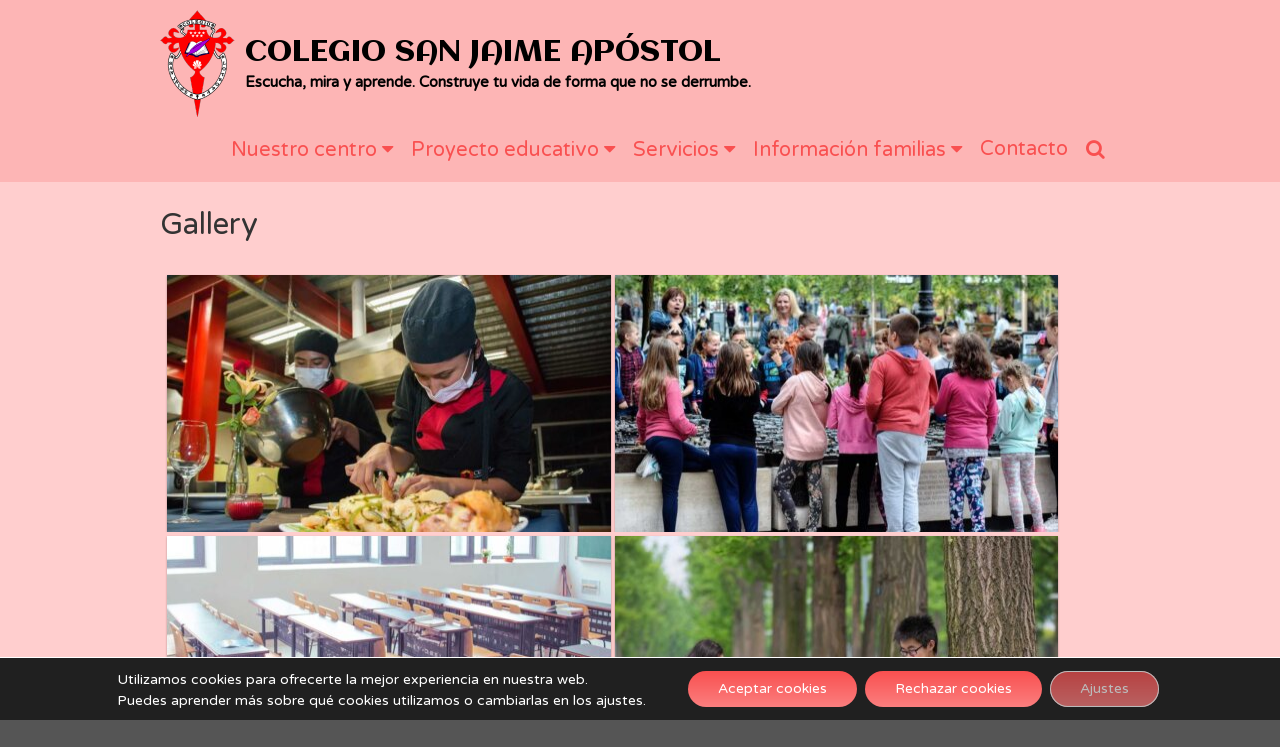

--- FILE ---
content_type: text/html; charset=UTF-8
request_url: https://colegiosanjaimeapostol.org/gallery/
body_size: 14654
content:
<!DOCTYPE html>
<html lang="es">
	<head>
		<meta charset="UTF-8" />
				<meta name="viewport" content="width=device-width" />
		<title>Gallery &#8211; COLEGIO SAN JAIME APÓSTOL</title>
<meta name='robots' content='max-image-preview:large' />
	<style>img:is([sizes="auto" i], [sizes^="auto," i]) { contain-intrinsic-size: 3000px 1500px }</style>
	<link rel="alternate" type="application/rss+xml" title="COLEGIO SAN JAIME APÓSTOL &raquo; Feed" href="https://colegiosanjaimeapostol.org/feed/" />
<link rel="alternate" type="application/rss+xml" title="COLEGIO SAN JAIME APÓSTOL &raquo; Feed de los comentarios" href="https://colegiosanjaimeapostol.org/comments/feed/" />
<script type="text/javascript">
/* <![CDATA[ */
window._wpemojiSettings = {"baseUrl":"https:\/\/s.w.org\/images\/core\/emoji\/16.0.1\/72x72\/","ext":".png","svgUrl":"https:\/\/s.w.org\/images\/core\/emoji\/16.0.1\/svg\/","svgExt":".svg","source":{"concatemoji":"https:\/\/colegiosanjaimeapostol.org\/wp-includes\/js\/wp-emoji-release.min.js?ver=6.8.3"}};
/*! This file is auto-generated */
!function(s,n){var o,i,e;function c(e){try{var t={supportTests:e,timestamp:(new Date).valueOf()};sessionStorage.setItem(o,JSON.stringify(t))}catch(e){}}function p(e,t,n){e.clearRect(0,0,e.canvas.width,e.canvas.height),e.fillText(t,0,0);var t=new Uint32Array(e.getImageData(0,0,e.canvas.width,e.canvas.height).data),a=(e.clearRect(0,0,e.canvas.width,e.canvas.height),e.fillText(n,0,0),new Uint32Array(e.getImageData(0,0,e.canvas.width,e.canvas.height).data));return t.every(function(e,t){return e===a[t]})}function u(e,t){e.clearRect(0,0,e.canvas.width,e.canvas.height),e.fillText(t,0,0);for(var n=e.getImageData(16,16,1,1),a=0;a<n.data.length;a++)if(0!==n.data[a])return!1;return!0}function f(e,t,n,a){switch(t){case"flag":return n(e,"\ud83c\udff3\ufe0f\u200d\u26a7\ufe0f","\ud83c\udff3\ufe0f\u200b\u26a7\ufe0f")?!1:!n(e,"\ud83c\udde8\ud83c\uddf6","\ud83c\udde8\u200b\ud83c\uddf6")&&!n(e,"\ud83c\udff4\udb40\udc67\udb40\udc62\udb40\udc65\udb40\udc6e\udb40\udc67\udb40\udc7f","\ud83c\udff4\u200b\udb40\udc67\u200b\udb40\udc62\u200b\udb40\udc65\u200b\udb40\udc6e\u200b\udb40\udc67\u200b\udb40\udc7f");case"emoji":return!a(e,"\ud83e\udedf")}return!1}function g(e,t,n,a){var r="undefined"!=typeof WorkerGlobalScope&&self instanceof WorkerGlobalScope?new OffscreenCanvas(300,150):s.createElement("canvas"),o=r.getContext("2d",{willReadFrequently:!0}),i=(o.textBaseline="top",o.font="600 32px Arial",{});return e.forEach(function(e){i[e]=t(o,e,n,a)}),i}function t(e){var t=s.createElement("script");t.src=e,t.defer=!0,s.head.appendChild(t)}"undefined"!=typeof Promise&&(o="wpEmojiSettingsSupports",i=["flag","emoji"],n.supports={everything:!0,everythingExceptFlag:!0},e=new Promise(function(e){s.addEventListener("DOMContentLoaded",e,{once:!0})}),new Promise(function(t){var n=function(){try{var e=JSON.parse(sessionStorage.getItem(o));if("object"==typeof e&&"number"==typeof e.timestamp&&(new Date).valueOf()<e.timestamp+604800&&"object"==typeof e.supportTests)return e.supportTests}catch(e){}return null}();if(!n){if("undefined"!=typeof Worker&&"undefined"!=typeof OffscreenCanvas&&"undefined"!=typeof URL&&URL.createObjectURL&&"undefined"!=typeof Blob)try{var e="postMessage("+g.toString()+"("+[JSON.stringify(i),f.toString(),p.toString(),u.toString()].join(",")+"));",a=new Blob([e],{type:"text/javascript"}),r=new Worker(URL.createObjectURL(a),{name:"wpTestEmojiSupports"});return void(r.onmessage=function(e){c(n=e.data),r.terminate(),t(n)})}catch(e){}c(n=g(i,f,p,u))}t(n)}).then(function(e){for(var t in e)n.supports[t]=e[t],n.supports.everything=n.supports.everything&&n.supports[t],"flag"!==t&&(n.supports.everythingExceptFlag=n.supports.everythingExceptFlag&&n.supports[t]);n.supports.everythingExceptFlag=n.supports.everythingExceptFlag&&!n.supports.flag,n.DOMReady=!1,n.readyCallback=function(){n.DOMReady=!0}}).then(function(){return e}).then(function(){var e;n.supports.everything||(n.readyCallback(),(e=n.source||{}).concatemoji?t(e.concatemoji):e.wpemoji&&e.twemoji&&(t(e.twemoji),t(e.wpemoji)))}))}((window,document),window._wpemojiSettings);
/* ]]> */
</script>
<link rel='stylesheet' id='tabs-block-css-css' href='https://colegiosanjaimeapostol.org/wp-content/plugins/tabs-block/css/tabs-block.css?ver=6.8.3' type='text/css' media='all' />
<link rel='stylesheet' id='font-awesome-css' href='https://colegiosanjaimeapostol.org/wp-content/plugins/text-carousel-block/css/font-awesome.min.css?ver=6.8.3' type='text/css' media='all' />
<link rel='stylesheet' id='text-carousel-block-css-css' href='https://colegiosanjaimeapostol.org/wp-content/plugins/text-carousel-block/css/text-carousel-block.css?ver=6.8.3' type='text/css' media='all' />
<link rel='stylesheet' id='tisho-lightbox-css-css' href='https://colegiosanjaimeapostol.org/wp-content/themes/tportfolio/css/lightbox.css?ver=6.8.3' type='text/css' media='all' />
<style id='wp-emoji-styles-inline-css' type='text/css'>

	img.wp-smiley, img.emoji {
		display: inline !important;
		border: none !important;
		box-shadow: none !important;
		height: 1em !important;
		width: 1em !important;
		margin: 0 0.07em !important;
		vertical-align: -0.1em !important;
		background: none !important;
		padding: 0 !important;
	}
</style>
<link rel='stylesheet' id='wp-block-library-css' href='https://colegiosanjaimeapostol.org/wp-includes/css/dist/block-library/style.min.css?ver=6.8.3' type='text/css' media='all' />
<style id='classic-theme-styles-inline-css' type='text/css'>
/*! This file is auto-generated */
.wp-block-button__link{color:#fff;background-color:#32373c;border-radius:9999px;box-shadow:none;text-decoration:none;padding:calc(.667em + 2px) calc(1.333em + 2px);font-size:1.125em}.wp-block-file__button{background:#32373c;color:#fff;text-decoration:none}
</style>
<style id='global-styles-inline-css' type='text/css'>
:root{--wp--preset--aspect-ratio--square: 1;--wp--preset--aspect-ratio--4-3: 4/3;--wp--preset--aspect-ratio--3-4: 3/4;--wp--preset--aspect-ratio--3-2: 3/2;--wp--preset--aspect-ratio--2-3: 2/3;--wp--preset--aspect-ratio--16-9: 16/9;--wp--preset--aspect-ratio--9-16: 9/16;--wp--preset--color--black: #000000;--wp--preset--color--cyan-bluish-gray: #abb8c3;--wp--preset--color--white: #ffffff;--wp--preset--color--pale-pink: #f78da7;--wp--preset--color--vivid-red: #cf2e2e;--wp--preset--color--luminous-vivid-orange: #ff6900;--wp--preset--color--luminous-vivid-amber: #fcb900;--wp--preset--color--light-green-cyan: #7bdcb5;--wp--preset--color--vivid-green-cyan: #00d084;--wp--preset--color--pale-cyan-blue: #8ed1fc;--wp--preset--color--vivid-cyan-blue: #0693e3;--wp--preset--color--vivid-purple: #9b51e0;--wp--preset--gradient--vivid-cyan-blue-to-vivid-purple: linear-gradient(135deg,rgba(6,147,227,1) 0%,rgb(155,81,224) 100%);--wp--preset--gradient--light-green-cyan-to-vivid-green-cyan: linear-gradient(135deg,rgb(122,220,180) 0%,rgb(0,208,130) 100%);--wp--preset--gradient--luminous-vivid-amber-to-luminous-vivid-orange: linear-gradient(135deg,rgba(252,185,0,1) 0%,rgba(255,105,0,1) 100%);--wp--preset--gradient--luminous-vivid-orange-to-vivid-red: linear-gradient(135deg,rgba(255,105,0,1) 0%,rgb(207,46,46) 100%);--wp--preset--gradient--very-light-gray-to-cyan-bluish-gray: linear-gradient(135deg,rgb(238,238,238) 0%,rgb(169,184,195) 100%);--wp--preset--gradient--cool-to-warm-spectrum: linear-gradient(135deg,rgb(74,234,220) 0%,rgb(151,120,209) 20%,rgb(207,42,186) 40%,rgb(238,44,130) 60%,rgb(251,105,98) 80%,rgb(254,248,76) 100%);--wp--preset--gradient--blush-light-purple: linear-gradient(135deg,rgb(255,206,236) 0%,rgb(152,150,240) 100%);--wp--preset--gradient--blush-bordeaux: linear-gradient(135deg,rgb(254,205,165) 0%,rgb(254,45,45) 50%,rgb(107,0,62) 100%);--wp--preset--gradient--luminous-dusk: linear-gradient(135deg,rgb(255,203,112) 0%,rgb(199,81,192) 50%,rgb(65,88,208) 100%);--wp--preset--gradient--pale-ocean: linear-gradient(135deg,rgb(255,245,203) 0%,rgb(182,227,212) 50%,rgb(51,167,181) 100%);--wp--preset--gradient--electric-grass: linear-gradient(135deg,rgb(202,248,128) 0%,rgb(113,206,126) 100%);--wp--preset--gradient--midnight: linear-gradient(135deg,rgb(2,3,129) 0%,rgb(40,116,252) 100%);--wp--preset--font-size--small: 13px;--wp--preset--font-size--medium: 20px;--wp--preset--font-size--large: 36px;--wp--preset--font-size--x-large: 42px;--wp--preset--spacing--20: 0.44rem;--wp--preset--spacing--30: 0.67rem;--wp--preset--spacing--40: 1rem;--wp--preset--spacing--50: 1.5rem;--wp--preset--spacing--60: 2.25rem;--wp--preset--spacing--70: 3.38rem;--wp--preset--spacing--80: 5.06rem;--wp--preset--shadow--natural: 6px 6px 9px rgba(0, 0, 0, 0.2);--wp--preset--shadow--deep: 12px 12px 50px rgba(0, 0, 0, 0.4);--wp--preset--shadow--sharp: 6px 6px 0px rgba(0, 0, 0, 0.2);--wp--preset--shadow--outlined: 6px 6px 0px -3px rgba(255, 255, 255, 1), 6px 6px rgba(0, 0, 0, 1);--wp--preset--shadow--crisp: 6px 6px 0px rgba(0, 0, 0, 1);}:where(.is-layout-flex){gap: 0.5em;}:where(.is-layout-grid){gap: 0.5em;}body .is-layout-flex{display: flex;}.is-layout-flex{flex-wrap: wrap;align-items: center;}.is-layout-flex > :is(*, div){margin: 0;}body .is-layout-grid{display: grid;}.is-layout-grid > :is(*, div){margin: 0;}:where(.wp-block-columns.is-layout-flex){gap: 2em;}:where(.wp-block-columns.is-layout-grid){gap: 2em;}:where(.wp-block-post-template.is-layout-flex){gap: 1.25em;}:where(.wp-block-post-template.is-layout-grid){gap: 1.25em;}.has-black-color{color: var(--wp--preset--color--black) !important;}.has-cyan-bluish-gray-color{color: var(--wp--preset--color--cyan-bluish-gray) !important;}.has-white-color{color: var(--wp--preset--color--white) !important;}.has-pale-pink-color{color: var(--wp--preset--color--pale-pink) !important;}.has-vivid-red-color{color: var(--wp--preset--color--vivid-red) !important;}.has-luminous-vivid-orange-color{color: var(--wp--preset--color--luminous-vivid-orange) !important;}.has-luminous-vivid-amber-color{color: var(--wp--preset--color--luminous-vivid-amber) !important;}.has-light-green-cyan-color{color: var(--wp--preset--color--light-green-cyan) !important;}.has-vivid-green-cyan-color{color: var(--wp--preset--color--vivid-green-cyan) !important;}.has-pale-cyan-blue-color{color: var(--wp--preset--color--pale-cyan-blue) !important;}.has-vivid-cyan-blue-color{color: var(--wp--preset--color--vivid-cyan-blue) !important;}.has-vivid-purple-color{color: var(--wp--preset--color--vivid-purple) !important;}.has-black-background-color{background-color: var(--wp--preset--color--black) !important;}.has-cyan-bluish-gray-background-color{background-color: var(--wp--preset--color--cyan-bluish-gray) !important;}.has-white-background-color{background-color: var(--wp--preset--color--white) !important;}.has-pale-pink-background-color{background-color: var(--wp--preset--color--pale-pink) !important;}.has-vivid-red-background-color{background-color: var(--wp--preset--color--vivid-red) !important;}.has-luminous-vivid-orange-background-color{background-color: var(--wp--preset--color--luminous-vivid-orange) !important;}.has-luminous-vivid-amber-background-color{background-color: var(--wp--preset--color--luminous-vivid-amber) !important;}.has-light-green-cyan-background-color{background-color: var(--wp--preset--color--light-green-cyan) !important;}.has-vivid-green-cyan-background-color{background-color: var(--wp--preset--color--vivid-green-cyan) !important;}.has-pale-cyan-blue-background-color{background-color: var(--wp--preset--color--pale-cyan-blue) !important;}.has-vivid-cyan-blue-background-color{background-color: var(--wp--preset--color--vivid-cyan-blue) !important;}.has-vivid-purple-background-color{background-color: var(--wp--preset--color--vivid-purple) !important;}.has-black-border-color{border-color: var(--wp--preset--color--black) !important;}.has-cyan-bluish-gray-border-color{border-color: var(--wp--preset--color--cyan-bluish-gray) !important;}.has-white-border-color{border-color: var(--wp--preset--color--white) !important;}.has-pale-pink-border-color{border-color: var(--wp--preset--color--pale-pink) !important;}.has-vivid-red-border-color{border-color: var(--wp--preset--color--vivid-red) !important;}.has-luminous-vivid-orange-border-color{border-color: var(--wp--preset--color--luminous-vivid-orange) !important;}.has-luminous-vivid-amber-border-color{border-color: var(--wp--preset--color--luminous-vivid-amber) !important;}.has-light-green-cyan-border-color{border-color: var(--wp--preset--color--light-green-cyan) !important;}.has-vivid-green-cyan-border-color{border-color: var(--wp--preset--color--vivid-green-cyan) !important;}.has-pale-cyan-blue-border-color{border-color: var(--wp--preset--color--pale-cyan-blue) !important;}.has-vivid-cyan-blue-border-color{border-color: var(--wp--preset--color--vivid-cyan-blue) !important;}.has-vivid-purple-border-color{border-color: var(--wp--preset--color--vivid-purple) !important;}.has-vivid-cyan-blue-to-vivid-purple-gradient-background{background: var(--wp--preset--gradient--vivid-cyan-blue-to-vivid-purple) !important;}.has-light-green-cyan-to-vivid-green-cyan-gradient-background{background: var(--wp--preset--gradient--light-green-cyan-to-vivid-green-cyan) !important;}.has-luminous-vivid-amber-to-luminous-vivid-orange-gradient-background{background: var(--wp--preset--gradient--luminous-vivid-amber-to-luminous-vivid-orange) !important;}.has-luminous-vivid-orange-to-vivid-red-gradient-background{background: var(--wp--preset--gradient--luminous-vivid-orange-to-vivid-red) !important;}.has-very-light-gray-to-cyan-bluish-gray-gradient-background{background: var(--wp--preset--gradient--very-light-gray-to-cyan-bluish-gray) !important;}.has-cool-to-warm-spectrum-gradient-background{background: var(--wp--preset--gradient--cool-to-warm-spectrum) !important;}.has-blush-light-purple-gradient-background{background: var(--wp--preset--gradient--blush-light-purple) !important;}.has-blush-bordeaux-gradient-background{background: var(--wp--preset--gradient--blush-bordeaux) !important;}.has-luminous-dusk-gradient-background{background: var(--wp--preset--gradient--luminous-dusk) !important;}.has-pale-ocean-gradient-background{background: var(--wp--preset--gradient--pale-ocean) !important;}.has-electric-grass-gradient-background{background: var(--wp--preset--gradient--electric-grass) !important;}.has-midnight-gradient-background{background: var(--wp--preset--gradient--midnight) !important;}.has-small-font-size{font-size: var(--wp--preset--font-size--small) !important;}.has-medium-font-size{font-size: var(--wp--preset--font-size--medium) !important;}.has-large-font-size{font-size: var(--wp--preset--font-size--large) !important;}.has-x-large-font-size{font-size: var(--wp--preset--font-size--x-large) !important;}
:where(.wp-block-post-template.is-layout-flex){gap: 1.25em;}:where(.wp-block-post-template.is-layout-grid){gap: 1.25em;}
:where(.wp-block-columns.is-layout-flex){gap: 2em;}:where(.wp-block-columns.is-layout-grid){gap: 2em;}
:root :where(.wp-block-pullquote){font-size: 1.5em;line-height: 1.6;}
</style>
<link rel='stylesheet' id='contact-form-7-css' href='https://colegiosanjaimeapostol.org/wp-content/plugins/contact-form-7/includes/css/styles.css?ver=6.1.4' type='text/css' media='all' />
<link rel='stylesheet' id='simply-gallery-block-frontend-css' href='https://colegiosanjaimeapostol.org/wp-content/plugins/simply-gallery-block/blocks/pgc_sgb.min.style.css?ver=3.3.2' type='text/css' media='all' />
<link rel='stylesheet' id='pgc-simply-gallery-plugin-lightbox-style-css' href='https://colegiosanjaimeapostol.org/wp-content/plugins/simply-gallery-block/plugins/pgc_sgb_lightbox.min.style.css?ver=3.3.2' type='text/css' media='all' />
<link rel='stylesheet' id='bootstrap-css' href='https://colegiosanjaimeapostol.org/wp-content/themes/tportfolio/css/bootstrap.min.css?ver=6.8.3' type='text/css' media='all' />
<link rel='stylesheet' id='tisho-style-css' href='https://colegiosanjaimeapostol.org/wp-content/themes/tportfolio/style.css?ver=6.8.3' type='text/css' media='all' />
<style id='tisho-style-inline-css' type='text/css'>
 body{font-family:"Varela Round",sans-serif;} #navmain{font-family:"Varela Round",sans-serif;} h1, h2, h3, h4, h5, h6{font-family:"Varela Round",sans-serif;} #header-logo h1{font-family:"Aclonica",sans-serif;} body{font-size:15px;} h1{font-size:30px;} h2{font-size:25px;} h3{font-size:20px;} h4{font-size:18px;} @media screen and (min-width: 800px){#navmain ul a {font-size:20px;}} @media screen and (max-width: 799px) {#navmain ul a {font-size:14px;}} .home-title,.sidebar-title{font-size:20px;} .footer-title, #footer-main h2{font-size:20px;} #body-content-wrapper{background-color:#ffcece;} a, .icon:before{color:#f95050;} .product_list_widget a:not(.button){color:#f95050 !important;} .skills li .progress{background-color:#f95050;} a:hover{color:#1f55c1;} .product_list_widget a:not(.button):hover{color:#1f55c1 !important;} #header-main-fixed{background-color:#ffffff; } #header-main-fixed{color:#000000; } #header-main-fixed a, #header-main-fixed a h1{color:#f95050; } #page-header a:hover{color:#bcbcbc; } #footer-main a {color:#000000;} #footer-main a:hover {color:#ffffff;} #navmain > div > ul > li > a, .cart-contents-icon, .search-form-icon {color:#f95050;} @media screen and (min-width: 800px) {  #navmain ul ul {background-color: #efefef;} [data-carousel-3d] {height:500px;} [data-carousel-3d] .slide {height:420px;} } @media screen and (max-width: 799px) { #navmain div > ul, #navmain div ul li {background-color:#efefef;} [data-carousel-3d] {height:400px;} [data-carousel-3d] .slide {height:350px;} } @media screen and (max-width: 360px) { } @media screen and (min-width: 1200px) { } #main {width:96%;} body.woocommerce-page #main-content, body.woocommerce-page #main {float:right;} body.woocommerce-page #sidebar {float:left;} .animated {animation-duration:2s;}
</style>
<link rel='stylesheet' id='tablepress-default-css' href='https://colegiosanjaimeapostol.org/wp-content/plugins/tablepress/css/build/default.css?ver=3.2.6' type='text/css' media='all' />
<link rel='stylesheet' id='moove_gdpr_frontend-css' href='https://colegiosanjaimeapostol.org/wp-content/plugins/gdpr-cookie-compliance/dist/styles/gdpr-main-nf.css?ver=5.0.9' type='text/css' media='all' />
<style id='moove_gdpr_frontend-inline-css' type='text/css'>
				#moove_gdpr_cookie_modal .moove-gdpr-modal-content .moove-gdpr-tab-main h3.tab-title, 
				#moove_gdpr_cookie_modal .moove-gdpr-modal-content .moove-gdpr-tab-main span.tab-title,
				#moove_gdpr_cookie_modal .moove-gdpr-modal-content .moove-gdpr-modal-left-content #moove-gdpr-menu li a, 
				#moove_gdpr_cookie_modal .moove-gdpr-modal-content .moove-gdpr-modal-left-content #moove-gdpr-menu li button,
				#moove_gdpr_cookie_modal .moove-gdpr-modal-content .moove-gdpr-modal-left-content .moove-gdpr-branding-cnt a,
				#moove_gdpr_cookie_modal .moove-gdpr-modal-content .moove-gdpr-modal-footer-content .moove-gdpr-button-holder a.mgbutton, 
				#moove_gdpr_cookie_modal .moove-gdpr-modal-content .moove-gdpr-modal-footer-content .moove-gdpr-button-holder button.mgbutton,
				#moove_gdpr_cookie_modal .cookie-switch .cookie-slider:after, 
				#moove_gdpr_cookie_modal .cookie-switch .slider:after, 
				#moove_gdpr_cookie_modal .switch .cookie-slider:after, 
				#moove_gdpr_cookie_modal .switch .slider:after,
				#moove_gdpr_cookie_info_bar .moove-gdpr-info-bar-container .moove-gdpr-info-bar-content p, 
				#moove_gdpr_cookie_info_bar .moove-gdpr-info-bar-container .moove-gdpr-info-bar-content p a,
				#moove_gdpr_cookie_info_bar .moove-gdpr-info-bar-container .moove-gdpr-info-bar-content a.mgbutton, 
				#moove_gdpr_cookie_info_bar .moove-gdpr-info-bar-container .moove-gdpr-info-bar-content button.mgbutton,
				#moove_gdpr_cookie_modal .moove-gdpr-modal-content .moove-gdpr-tab-main .moove-gdpr-tab-main-content h1, 
				#moove_gdpr_cookie_modal .moove-gdpr-modal-content .moove-gdpr-tab-main .moove-gdpr-tab-main-content h2, 
				#moove_gdpr_cookie_modal .moove-gdpr-modal-content .moove-gdpr-tab-main .moove-gdpr-tab-main-content h3, 
				#moove_gdpr_cookie_modal .moove-gdpr-modal-content .moove-gdpr-tab-main .moove-gdpr-tab-main-content h4, 
				#moove_gdpr_cookie_modal .moove-gdpr-modal-content .moove-gdpr-tab-main .moove-gdpr-tab-main-content h5, 
				#moove_gdpr_cookie_modal .moove-gdpr-modal-content .moove-gdpr-tab-main .moove-gdpr-tab-main-content h6,
				#moove_gdpr_cookie_modal .moove-gdpr-modal-content.moove_gdpr_modal_theme_v2 .moove-gdpr-modal-title .tab-title,
				#moove_gdpr_cookie_modal .moove-gdpr-modal-content.moove_gdpr_modal_theme_v2 .moove-gdpr-tab-main h3.tab-title, 
				#moove_gdpr_cookie_modal .moove-gdpr-modal-content.moove_gdpr_modal_theme_v2 .moove-gdpr-tab-main span.tab-title,
				#moove_gdpr_cookie_modal .moove-gdpr-modal-content.moove_gdpr_modal_theme_v2 .moove-gdpr-branding-cnt a {
					font-weight: inherit				}
			#moove_gdpr_cookie_modal,#moove_gdpr_cookie_info_bar,.gdpr_cookie_settings_shortcode_content{font-family:inherit}#moove_gdpr_save_popup_settings_button{background-color:#373737;color:#fff}#moove_gdpr_save_popup_settings_button:hover{background-color:#000}#moove_gdpr_cookie_info_bar .moove-gdpr-info-bar-container .moove-gdpr-info-bar-content a.mgbutton,#moove_gdpr_cookie_info_bar .moove-gdpr-info-bar-container .moove-gdpr-info-bar-content button.mgbutton{background-color:#f95050}#moove_gdpr_cookie_modal .moove-gdpr-modal-content .moove-gdpr-modal-footer-content .moove-gdpr-button-holder a.mgbutton,#moove_gdpr_cookie_modal .moove-gdpr-modal-content .moove-gdpr-modal-footer-content .moove-gdpr-button-holder button.mgbutton,.gdpr_cookie_settings_shortcode_content .gdpr-shr-button.button-green{background-color:#f95050;border-color:#f95050}#moove_gdpr_cookie_modal .moove-gdpr-modal-content .moove-gdpr-modal-footer-content .moove-gdpr-button-holder a.mgbutton:hover,#moove_gdpr_cookie_modal .moove-gdpr-modal-content .moove-gdpr-modal-footer-content .moove-gdpr-button-holder button.mgbutton:hover,.gdpr_cookie_settings_shortcode_content .gdpr-shr-button.button-green:hover{background-color:#fff;color:#f95050}#moove_gdpr_cookie_modal .moove-gdpr-modal-content .moove-gdpr-modal-close i,#moove_gdpr_cookie_modal .moove-gdpr-modal-content .moove-gdpr-modal-close span.gdpr-icon{background-color:#f95050;border:1px solid #f95050}#moove_gdpr_cookie_info_bar span.moove-gdpr-infobar-allow-all.focus-g,#moove_gdpr_cookie_info_bar span.moove-gdpr-infobar-allow-all:focus,#moove_gdpr_cookie_info_bar button.moove-gdpr-infobar-allow-all.focus-g,#moove_gdpr_cookie_info_bar button.moove-gdpr-infobar-allow-all:focus,#moove_gdpr_cookie_info_bar span.moove-gdpr-infobar-reject-btn.focus-g,#moove_gdpr_cookie_info_bar span.moove-gdpr-infobar-reject-btn:focus,#moove_gdpr_cookie_info_bar button.moove-gdpr-infobar-reject-btn.focus-g,#moove_gdpr_cookie_info_bar button.moove-gdpr-infobar-reject-btn:focus,#moove_gdpr_cookie_info_bar span.change-settings-button.focus-g,#moove_gdpr_cookie_info_bar span.change-settings-button:focus,#moove_gdpr_cookie_info_bar button.change-settings-button.focus-g,#moove_gdpr_cookie_info_bar button.change-settings-button:focus{-webkit-box-shadow:0 0 1px 3px #f95050;-moz-box-shadow:0 0 1px 3px #f95050;box-shadow:0 0 1px 3px #f95050}#moove_gdpr_cookie_modal .moove-gdpr-modal-content .moove-gdpr-modal-close i:hover,#moove_gdpr_cookie_modal .moove-gdpr-modal-content .moove-gdpr-modal-close span.gdpr-icon:hover,#moove_gdpr_cookie_info_bar span[data-href]>u.change-settings-button{color:#f95050}#moove_gdpr_cookie_modal .moove-gdpr-modal-content .moove-gdpr-modal-left-content #moove-gdpr-menu li.menu-item-selected a span.gdpr-icon,#moove_gdpr_cookie_modal .moove-gdpr-modal-content .moove-gdpr-modal-left-content #moove-gdpr-menu li.menu-item-selected button span.gdpr-icon{color:inherit}#moove_gdpr_cookie_modal .moove-gdpr-modal-content .moove-gdpr-modal-left-content #moove-gdpr-menu li a span.gdpr-icon,#moove_gdpr_cookie_modal .moove-gdpr-modal-content .moove-gdpr-modal-left-content #moove-gdpr-menu li button span.gdpr-icon{color:inherit}#moove_gdpr_cookie_modal .gdpr-acc-link{line-height:0;font-size:0;color:transparent;position:absolute}#moove_gdpr_cookie_modal .moove-gdpr-modal-content .moove-gdpr-modal-close:hover i,#moove_gdpr_cookie_modal .moove-gdpr-modal-content .moove-gdpr-modal-left-content #moove-gdpr-menu li a,#moove_gdpr_cookie_modal .moove-gdpr-modal-content .moove-gdpr-modal-left-content #moove-gdpr-menu li button,#moove_gdpr_cookie_modal .moove-gdpr-modal-content .moove-gdpr-modal-left-content #moove-gdpr-menu li button i,#moove_gdpr_cookie_modal .moove-gdpr-modal-content .moove-gdpr-modal-left-content #moove-gdpr-menu li a i,#moove_gdpr_cookie_modal .moove-gdpr-modal-content .moove-gdpr-tab-main .moove-gdpr-tab-main-content a:hover,#moove_gdpr_cookie_info_bar.moove-gdpr-dark-scheme .moove-gdpr-info-bar-container .moove-gdpr-info-bar-content a.mgbutton:hover,#moove_gdpr_cookie_info_bar.moove-gdpr-dark-scheme .moove-gdpr-info-bar-container .moove-gdpr-info-bar-content button.mgbutton:hover,#moove_gdpr_cookie_info_bar.moove-gdpr-dark-scheme .moove-gdpr-info-bar-container .moove-gdpr-info-bar-content a:hover,#moove_gdpr_cookie_info_bar.moove-gdpr-dark-scheme .moove-gdpr-info-bar-container .moove-gdpr-info-bar-content button:hover,#moove_gdpr_cookie_info_bar.moove-gdpr-dark-scheme .moove-gdpr-info-bar-container .moove-gdpr-info-bar-content span.change-settings-button:hover,#moove_gdpr_cookie_info_bar.moove-gdpr-dark-scheme .moove-gdpr-info-bar-container .moove-gdpr-info-bar-content button.change-settings-button:hover,#moove_gdpr_cookie_info_bar.moove-gdpr-dark-scheme .moove-gdpr-info-bar-container .moove-gdpr-info-bar-content u.change-settings-button:hover,#moove_gdpr_cookie_info_bar span[data-href]>u.change-settings-button,#moove_gdpr_cookie_info_bar.moove-gdpr-dark-scheme .moove-gdpr-info-bar-container .moove-gdpr-info-bar-content a.mgbutton.focus-g,#moove_gdpr_cookie_info_bar.moove-gdpr-dark-scheme .moove-gdpr-info-bar-container .moove-gdpr-info-bar-content button.mgbutton.focus-g,#moove_gdpr_cookie_info_bar.moove-gdpr-dark-scheme .moove-gdpr-info-bar-container .moove-gdpr-info-bar-content a.focus-g,#moove_gdpr_cookie_info_bar.moove-gdpr-dark-scheme .moove-gdpr-info-bar-container .moove-gdpr-info-bar-content button.focus-g,#moove_gdpr_cookie_info_bar.moove-gdpr-dark-scheme .moove-gdpr-info-bar-container .moove-gdpr-info-bar-content a.mgbutton:focus,#moove_gdpr_cookie_info_bar.moove-gdpr-dark-scheme .moove-gdpr-info-bar-container .moove-gdpr-info-bar-content button.mgbutton:focus,#moove_gdpr_cookie_info_bar.moove-gdpr-dark-scheme .moove-gdpr-info-bar-container .moove-gdpr-info-bar-content a:focus,#moove_gdpr_cookie_info_bar.moove-gdpr-dark-scheme .moove-gdpr-info-bar-container .moove-gdpr-info-bar-content button:focus,#moove_gdpr_cookie_info_bar.moove-gdpr-dark-scheme .moove-gdpr-info-bar-container .moove-gdpr-info-bar-content span.change-settings-button.focus-g,span.change-settings-button:focus,button.change-settings-button.focus-g,button.change-settings-button:focus,#moove_gdpr_cookie_info_bar.moove-gdpr-dark-scheme .moove-gdpr-info-bar-container .moove-gdpr-info-bar-content u.change-settings-button.focus-g,#moove_gdpr_cookie_info_bar.moove-gdpr-dark-scheme .moove-gdpr-info-bar-container .moove-gdpr-info-bar-content u.change-settings-button:focus{color:#f95050}#moove_gdpr_cookie_modal .moove-gdpr-branding.focus-g span,#moove_gdpr_cookie_modal .moove-gdpr-modal-content .moove-gdpr-tab-main a.focus-g,#moove_gdpr_cookie_modal .moove-gdpr-modal-content .moove-gdpr-tab-main .gdpr-cd-details-toggle.focus-g{color:#f95050}#moove_gdpr_cookie_modal.gdpr_lightbox-hide{display:none}
</style>
<link rel='stylesheet' id='wp-add-custom-css-css' href='https://colegiosanjaimeapostol.org?display_custom_css=css&#038;ver=6.8.3' type='text/css' media='all' />
<script type="text/javascript" id="jquery-core-js-extra">
/* <![CDATA[ */
var SDT_DATA = {"ajaxurl":"https:\/\/colegiosanjaimeapostol.org\/wp-admin\/admin-ajax.php","siteUrl":"https:\/\/colegiosanjaimeapostol.org\/","pluginsUrl":"https:\/\/colegiosanjaimeapostol.org\/wp-content\/plugins","isAdmin":""};
/* ]]> */
</script>
<script type="text/javascript" src="https://colegiosanjaimeapostol.org/wp-includes/js/jquery/jquery.min.js?ver=3.7.1" id="jquery-core-js"></script>
<script type="text/javascript" src="https://colegiosanjaimeapostol.org/wp-includes/js/jquery/jquery-migrate.min.js?ver=3.4.1" id="jquery-migrate-js"></script>
<script type="text/javascript" src="https://colegiosanjaimeapostol.org/wp-content/plugins/tabs-block/js/tabs-block.js?ver=6.8.3" id="tabs-block-js-js"></script>
<script type="text/javascript" src="https://colegiosanjaimeapostol.org/wp-content/plugins/text-carousel-block/js/text-carousel-block.js?ver=6.8.3" id="text-carousel-block-js-js"></script>
<script type="text/javascript" src="https://colegiosanjaimeapostol.org/wp-content/themes/tportfolio/js/lightbox-2.6.min.js?ver=6.8.3" id="tisho-lightbox-js-js"></script>
<link rel="https://api.w.org/" href="https://colegiosanjaimeapostol.org/wp-json/" /><link rel="alternate" title="JSON" type="application/json" href="https://colegiosanjaimeapostol.org/wp-json/wp/v2/pages/193" /><link rel="EditURI" type="application/rsd+xml" title="RSD" href="https://colegiosanjaimeapostol.org/xmlrpc.php?rsd" />
<meta name="generator" content="WordPress 6.8.3" />
<link rel="canonical" href="https://colegiosanjaimeapostol.org/gallery/" />
<link rel='shortlink' href='https://colegiosanjaimeapostol.org/?p=193' />
<link rel="alternate" title="oEmbed (JSON)" type="application/json+oembed" href="https://colegiosanjaimeapostol.org/wp-json/oembed/1.0/embed?url=https%3A%2F%2Fcolegiosanjaimeapostol.org%2Fgallery%2F" />
<link rel="alternate" title="oEmbed (XML)" type="text/xml+oembed" href="https://colegiosanjaimeapostol.org/wp-json/oembed/1.0/embed?url=https%3A%2F%2Fcolegiosanjaimeapostol.org%2Fgallery%2F&#038;format=xml" />
<noscript><style>.simply-gallery-amp{ display: block !important; }</style></noscript><noscript><style>.sgb-preloader{ display: none !important; }</style></noscript><!-- Global site tag (gtag.js) - Google Analytics -->
<script async src="https://www.googletagmanager.com/gtag/js?id=UA-50237488-1"></script>
<script>
  window.dataLayer = window.dataLayer || [];
  function gtag(){dataLayer.push(arguments);}
  gtag('js', new Date());

  gtag('config', 'UA-50237488-1');
</script>
    <style type="text/css">
        
                #header-main-fixed {background-image: url("https://colegiosanjaimeapostol.org/wp-content/uploads/2025/03/cabecera.png");}


        
        
                #header-main-fixed, #header-main-fixed h1.entry-title {color: #000000;}

            </style>
<link rel="icon" href="https://colegiosanjaimeapostol.org/wp-content/uploads/2022/08/cropped-SANJAIMEAPOSTOL-32x32.jpg" sizes="32x32" />
<link rel="icon" href="https://colegiosanjaimeapostol.org/wp-content/uploads/2022/08/cropped-SANJAIMEAPOSTOL-192x192.jpg" sizes="192x192" />
<link rel="apple-touch-icon" href="https://colegiosanjaimeapostol.org/wp-content/uploads/2022/08/cropped-SANJAIMEAPOSTOL-180x180.jpg" />
<meta name="msapplication-TileImage" content="https://colegiosanjaimeapostol.org/wp-content/uploads/2022/08/cropped-SANJAIMEAPOSTOL-270x270.jpg" />

					<link href="https://fonts.googleapis.com/css?family=Varela+Round:300,400,400i,700" rel="stylesheet" type="text/css" />
			<link href="https://fonts.googleapis.com/css?family=Varela+Round:300,400,400i,700" rel="stylesheet" type="text/css" />
			<link href="https://fonts.googleapis.com/css?family=Varela+Round:300,400,400i,700" rel="stylesheet" type="text/css" />
			<link href="https://fonts.googleapis.com/css?family=Aclonica:300,400,400i,700" rel="stylesheet" type="text/css" />

		

	    
    </head>
	<body class="wp-singular page-template-default page page-id-193 wp-custom-logo wp-theme-tportfolio">
				<a class="skip-link screen-reader-text" href="#main-content-wrapper">
			Skip to content		</a>
		<div id="body-content-wrapper"
									class="animsition"
			>
			<header id="header-main-fixed">
				<div id="header-content-wrapper">
										<div id="header-logo">
						<a href="https://colegiosanjaimeapostol.org/" class="custom-logo-link" rel="home"><img width="75" height="107" src="https://colegiosanjaimeapostol.org/wp-content/uploads/2025/12/ESCUDO_logo.png" class="custom-logo" alt="COLEGIO SAN JAIME APÓSTOL" decoding="async" /></a><div id="site-identity"><a href="https://colegiosanjaimeapostol.org/" title="COLEGIO SAN JAIME APÓSTOL"><h1 class="entry-title">COLEGIO SAN JAIME APÓSTOL</h1></a><strong>Escucha, mira y aprende. Construye tu vida de forma que no se derrumbe.</strong></div>					</div><!-- #header-logo -->

										<div id="header-widget-area">
												<div class="clear"></div>
					</div>
					<div class="clear"></div>
					<nav id="navmain">
													<div class="menu-menu-principal-container"><ul id="menu-menu-principal" class="menu"><li id="menu-item-281" class="menu-item menu-item-type-custom menu-item-object-custom menu-item-has-children menu-item-281"><a href="#">Nuestro centro</a>
<ul class="sub-menu">
	<li id="menu-item-282" class="menu-item menu-item-type-post_type menu-item-object-page menu-item-282"><a href="https://colegiosanjaimeapostol.org/bienvenida-del-director/">Bienvenida</a></li>
	<li id="menu-item-283" class="menu-item menu-item-type-post_type menu-item-object-page menu-item-283"><a href="https://colegiosanjaimeapostol.org/historia/">Historia</a></li>
	<li id="menu-item-284" class="menu-item menu-item-type-post_type menu-item-object-page menu-item-284"><a href="https://colegiosanjaimeapostol.org/mision/">Misión</a></li>
</ul>
</li>
<li id="menu-item-285" class="menu-item menu-item-type-custom menu-item-object-custom menu-item-has-children menu-item-285"><a href="#">Proyecto educativo</a>
<ul class="sub-menu">
	<li id="menu-item-447" class="menu-item menu-item-type-post_type menu-item-object-page menu-item-447"><a href="https://colegiosanjaimeapostol.org/ideario/">Proyecto educativo e ideario</a></li>
	<li id="menu-item-287" class="menu-item menu-item-type-post_type menu-item-object-page menu-item-287"><a href="https://colegiosanjaimeapostol.org/programas-educativos/">Programas Educativos</a></li>
</ul>
</li>
<li id="menu-item-288" class="menu-item menu-item-type-custom menu-item-object-custom menu-item-has-children menu-item-288"><a href="#">Servicios</a>
<ul class="sub-menu">
	<li id="menu-item-495" class="menu-item menu-item-type-custom menu-item-object-custom menu-item-has-children menu-item-495"><a href="#">Secretaría</a>
	<ul class="sub-menu">
		<li id="menu-item-449" class="menu-item menu-item-type-post_type menu-item-object-page menu-item-449"><a href="https://colegiosanjaimeapostol.org/secretaria/">Horarios</a></li>
		<li id="menu-item-499" class="menu-item menu-item-type-post_type menu-item-object-page menu-item-499"><a href="https://colegiosanjaimeapostol.org/documentacion/">Documentación</a></li>
	</ul>
</li>
	<li id="menu-item-299" class="menu-item menu-item-type-post_type menu-item-object-page menu-item-299"><a href="https://colegiosanjaimeapostol.org/comedor/">Comedor</a></li>
	<li id="menu-item-452" class="menu-item menu-item-type-post_type menu-item-object-page menu-item-452"><a href="https://colegiosanjaimeapostol.org/horario-ampliado/">Horario ampliado</a></li>
	<li id="menu-item-453" class="menu-item menu-item-type-post_type menu-item-object-page menu-item-453"><a href="https://colegiosanjaimeapostol.org/extraescolares/">Extraescolares</a></li>
	<li id="menu-item-450" class="menu-item menu-item-type-custom menu-item-object-custom menu-item-has-children menu-item-450"><a href="#">Libros de texto</a>
	<ul class="sub-menu">
		<li id="menu-item-454" class="menu-item menu-item-type-post_type menu-item-object-page menu-item-454"><a href="https://colegiosanjaimeapostol.org/accede/">Programa ACCEDE</a></li>
		<li id="menu-item-451" class="menu-item menu-item-type-post_type menu-item-object-page menu-item-451"><a href="https://colegiosanjaimeapostol.org/libros-de-texto/">Listados libros</a></li>
	</ul>
</li>
	<li id="menu-item-448" class="menu-item menu-item-type-post_type menu-item-object-page menu-item-448"><a href="https://colegiosanjaimeapostol.org/uniformidad/">Uniformidad</a></li>
</ul>
</li>
<li id="menu-item-455" class="menu-item menu-item-type-custom menu-item-object-custom menu-item-has-children menu-item-455"><a href="#">Información familias</a>
<ul class="sub-menu">
	<li id="menu-item-4240" class="menu-item menu-item-type-custom menu-item-object-custom menu-item-has-children menu-item-4240"><a href="#">Oferta educativa</a>
	<ul class="sub-menu">
		<li id="menu-item-4241" class="menu-item menu-item-type-post_type menu-item-object-page menu-item-4241"><a href="https://colegiosanjaimeapostol.org/1_ciclo_infantil/" title="0-3 años">1º Ciclo de Infantil</a></li>
		<li id="menu-item-4242" class="menu-item menu-item-type-post_type menu-item-object-page menu-item-4242"><a href="https://colegiosanjaimeapostol.org/2_ciclo_infantil/" title="3-5 años">2º Ciclo de Infantil</a></li>
		<li id="menu-item-4243" class="menu-item menu-item-type-post_type menu-item-object-page menu-item-4243"><a href="https://colegiosanjaimeapostol.org/primaria/">Primaria</a></li>
		<li id="menu-item-4244" class="menu-item menu-item-type-post_type menu-item-object-page menu-item-4244"><a href="https://colegiosanjaimeapostol.org/eso/">Secundaria</a></li>
	</ul>
</li>
	<li id="menu-item-4245" class="menu-item menu-item-type-custom menu-item-object-custom menu-item-has-children menu-item-4245"><a href="#">Programas y proyectos educativos</a>
	<ul class="sub-menu">
		<li id="menu-item-4246" class="menu-item menu-item-type-post_type menu-item-object-page menu-item-4246"><a href="https://colegiosanjaimeapostol.org/ideario/">Proyecto e Ideario</a></li>
		<li id="menu-item-4247" class="menu-item menu-item-type-post_type menu-item-object-page menu-item-4247"><a href="https://colegiosanjaimeapostol.org/programas-educativos/">Programas Educativos</a></li>
	</ul>
</li>
	<li id="menu-item-4248" class="menu-item menu-item-type-custom menu-item-object-custom menu-item-has-children menu-item-4248"><a href="#">Servicios complementarios</a>
	<ul class="sub-menu">
		<li id="menu-item-4264" class="menu-item menu-item-type-custom menu-item-object-custom menu-item-4264"><a target="_blank" href="https://colegiosanjaimeapostol.org/wp-content/uploads/2025/10/SERVICIOS-COMPLEMENTARIOS-Y-EXTRAESCOLARES.pdf">Servicios escolares</a></li>
		<li id="menu-item-4260" class="menu-item menu-item-type-custom menu-item-object-custom menu-item-4260"><a target="_blank" href="https://colegiosanjaimeapostol.org/wp-content/uploads/2025/10/PRECIOS-SERVICIOS-ESCOLARES.pdf">Precios servicios escolares</a></li>
	</ul>
</li>
	<li id="menu-item-4249" class="menu-item menu-item-type-custom menu-item-object-custom menu-item-has-children menu-item-4249"><a href="#">Normas y funcionamiento</a>
	<ul class="sub-menu">
		<li id="menu-item-4252" class="menu-item menu-item-type-post_type menu-item-object-page menu-item-4252"><a href="https://colegiosanjaimeapostol.org/secretaria/">Horarios</a></li>
		<li id="menu-item-4251" class="menu-item menu-item-type-custom menu-item-object-custom menu-item-4251"><a target="_blank" href="https://colegiosanjaimeapostol.org/wp-content/uploads/2025/11/PLAN-DE-CONVIVENCIA-REGLAMENTO-DE-REGIMEN-INTERIOR.pdf">Plan de Convivencia</a></li>
	</ul>
</li>
	<li id="menu-item-4254" class="menu-item menu-item-type-post_type menu-item-object-page menu-item-4254"><a href="https://colegiosanjaimeapostol.org/proceso-de-admision/" title="Curso 2024-2025">Proceso de admisión</a></li>
	<li id="menu-item-4410" class="menu-item menu-item-type-custom menu-item-object-custom menu-item-4410"><a target="_blank" href="https://colegiosanjaimeapostol.org/wp-content/uploads/2025/11/PLAN-INCLUYO.pdf">Plan Incluyo</a></li>
	<li id="menu-item-4255" class="menu-item menu-item-type-custom menu-item-object-custom menu-item-4255"><a target="_blank" href="https://colegiosanjaimeapostol.org/wp-content/uploads/2025/03/RESULTADOS-PRUEBAS-DE-EVALUACION-CAM.pdf">Resultados pruebas CAM</a></li>
</ul>
</li>
<li id="menu-item-460" class="menu-item menu-item-type-post_type menu-item-object-page menu-item-460"><a href="https://colegiosanjaimeapostol.org/contacto/">Contacto</a></li>
<li><a class="search-form-icon" href="#" title="Search"></a><div id="search-popup-content"><div class="search-wrapper">
	<form method="get" action="https://colegiosanjaimeapostol.org/">
		<input type="text" name="s" size="20" class="search-textbox" placeholder="Search..." tabindex="1" required />
		<button type="submit" class="search-button"></button>
	</form>
</div></div></li></ul></div>												<div class="clear">
						</div>
					</nav><!-- #navmain -->
					
					<div class="clear">
					</div>
				</div><!-- #header-content-wrapper -->
			</header><!-- #header-main-fixed -->

			<div id="header-below-menu-area">
										<div class="clear"></div>
			</div>


			
			<div class="clear">
			</div>


	<section id="page-header">
		<div id="page-header-content">
						
			<h1 class="entry-title">Gallery</h1>

			<div class="clear">
			</div>
		</div>
    </section>

<div id="main-content-wrapper">
	
			<div id="main-content-full">

		
<article id="post-193" class="post-193 page type-page status-publish hentry">
	<div class="page-content">
		<div data-carousel-extra='{"blog_id":1,"permalink":"https:\/\/colegiosanjaimeapostol.org\/gallery\/"}' class="tiled-gallery type-rectangular" data-original-width="900"><div class="gallery-row" style="width: 895px; height: 259px;"><div class="gallery-group images-1" style="width: 448px; height: 263px;"><div class="tiled-gallery-item tiled-gallery-item-large"><a href="https://colegiosanjaimeapostol.org/students-of-bhm/gallery-3/"><img fetchpriority="high" decoding="async" data-attachment-id="63" data-orig-file="https://colegiosanjaimeapostol.org/wp-content/uploads/2017/11/gallery-3.jpg" data-orig-size="1200,700" data-comments-opened="1" data-image-meta="{&quot;aperture&quot;:&quot;0&quot;,&quot;credit&quot;:&quot;&quot;,&quot;camera&quot;:&quot;&quot;,&quot;caption&quot;:&quot;&quot;,&quot;created_timestamp&quot;:&quot;0&quot;,&quot;copyright&quot;:&quot;&quot;,&quot;focal_length&quot;:&quot;0&quot;,&quot;iso&quot;:&quot;0&quot;,&quot;shutter_speed&quot;:&quot;0&quot;,&quot;title&quot;:&quot;&quot;,&quot;orientation&quot;:&quot;0&quot;}" data-image-title="gallery-3" data-image-description="" data-medium-file="https://colegiosanjaimeapostol.org/wp-content/uploads/2017/11/gallery-3-300x175.jpg" data-large-file="https://colegiosanjaimeapostol.org/wp-content/uploads/2017/11/gallery-3-1024x597.jpg" src="https://colegiosanjaimeapostol.org/wp-content/uploads/2017/11/gallery-3-444x259.jpg" width="444" height="259" align="left" title="gallery-3" /></a></div></div><div class="gallery-group images-1" style="width: 447px; height: 263px;"><div class="tiled-gallery-item tiled-gallery-item-large"><a href="https://colegiosanjaimeapostol.org/students-of-bhm/gallery-7/"><img decoding="async" data-attachment-id="67" data-orig-file="https://colegiosanjaimeapostol.org/wp-content/uploads/2017/11/gallery-7.jpg" data-orig-size="1200,700" data-comments-opened="1" data-image-meta="{&quot;aperture&quot;:&quot;0&quot;,&quot;credit&quot;:&quot;&quot;,&quot;camera&quot;:&quot;&quot;,&quot;caption&quot;:&quot;&quot;,&quot;created_timestamp&quot;:&quot;0&quot;,&quot;copyright&quot;:&quot;&quot;,&quot;focal_length&quot;:&quot;0&quot;,&quot;iso&quot;:&quot;0&quot;,&quot;shutter_speed&quot;:&quot;0&quot;,&quot;title&quot;:&quot;&quot;,&quot;orientation&quot;:&quot;0&quot;}" data-image-title="gallery-7" data-image-description="" data-medium-file="https://colegiosanjaimeapostol.org/wp-content/uploads/2017/11/gallery-7-300x175.jpg" data-large-file="https://colegiosanjaimeapostol.org/wp-content/uploads/2017/11/gallery-7-1024x597.jpg" src="https://colegiosanjaimeapostol.org/wp-content/uploads/2017/11/gallery-7-443x259.jpg" width="443" height="259" align="left" title="gallery-7" /></a></div></div></div><div class="gallery-row" style="width: 895px; height: 259px;"><div class="gallery-group images-1" style="width: 448px; height: 263px;"><div class="tiled-gallery-item tiled-gallery-item-large"><a href="https://colegiosanjaimeapostol.org/students-of-bhm/gallery-2/"><img decoding="async" data-attachment-id="62" data-orig-file="https://colegiosanjaimeapostol.org/wp-content/uploads/2017/11/gallery-2.jpg" data-orig-size="1200,700" data-comments-opened="1" data-image-meta="{&quot;aperture&quot;:&quot;0&quot;,&quot;credit&quot;:&quot;&quot;,&quot;camera&quot;:&quot;&quot;,&quot;caption&quot;:&quot;&quot;,&quot;created_timestamp&quot;:&quot;0&quot;,&quot;copyright&quot;:&quot;&quot;,&quot;focal_length&quot;:&quot;0&quot;,&quot;iso&quot;:&quot;0&quot;,&quot;shutter_speed&quot;:&quot;0&quot;,&quot;title&quot;:&quot;&quot;,&quot;orientation&quot;:&quot;0&quot;}" data-image-title="gallery-2" data-image-description="" data-medium-file="https://colegiosanjaimeapostol.org/wp-content/uploads/2017/11/gallery-2-300x175.jpg" data-large-file="https://colegiosanjaimeapostol.org/wp-content/uploads/2017/11/gallery-2-1024x597.jpg" src="https://colegiosanjaimeapostol.org/wp-content/uploads/2017/11/gallery-2-444x259.jpg" width="444" height="259" align="left" title="gallery-2" /></a></div></div><div class="gallery-group images-1" style="width: 447px; height: 263px;"><div class="tiled-gallery-item tiled-gallery-item-large"><a href="https://colegiosanjaimeapostol.org/students-of-bhm/gallery-4/"><img loading="lazy" decoding="async" data-attachment-id="64" data-orig-file="https://colegiosanjaimeapostol.org/wp-content/uploads/2017/11/gallery-4.jpg" data-orig-size="1200,700" data-comments-opened="1" data-image-meta="{&quot;aperture&quot;:&quot;0&quot;,&quot;credit&quot;:&quot;&quot;,&quot;camera&quot;:&quot;&quot;,&quot;caption&quot;:&quot;&quot;,&quot;created_timestamp&quot;:&quot;0&quot;,&quot;copyright&quot;:&quot;&quot;,&quot;focal_length&quot;:&quot;0&quot;,&quot;iso&quot;:&quot;0&quot;,&quot;shutter_speed&quot;:&quot;0&quot;,&quot;title&quot;:&quot;&quot;,&quot;orientation&quot;:&quot;0&quot;}" data-image-title="gallery-4" data-image-description="" data-medium-file="https://colegiosanjaimeapostol.org/wp-content/uploads/2017/11/gallery-4-300x175.jpg" data-large-file="https://colegiosanjaimeapostol.org/wp-content/uploads/2017/11/gallery-4-1024x597.jpg" src="https://colegiosanjaimeapostol.org/wp-content/uploads/2017/11/gallery-4-443x259.jpg" width="443" height="259" align="left" title="gallery-4" /></a></div></div></div><div class="gallery-row" style="width: 895px; height: 259px;"><div class="gallery-group images-1" style="width: 448px; height: 263px;"><div class="tiled-gallery-item tiled-gallery-item-large"><a href="https://colegiosanjaimeapostol.org/students-of-bhm/gallery-8/"><img loading="lazy" decoding="async" data-attachment-id="68" data-orig-file="https://colegiosanjaimeapostol.org/wp-content/uploads/2017/11/gallery-8.jpg" data-orig-size="1200,700" data-comments-opened="1" data-image-meta="{&quot;aperture&quot;:&quot;0&quot;,&quot;credit&quot;:&quot;&quot;,&quot;camera&quot;:&quot;&quot;,&quot;caption&quot;:&quot;&quot;,&quot;created_timestamp&quot;:&quot;0&quot;,&quot;copyright&quot;:&quot;&quot;,&quot;focal_length&quot;:&quot;0&quot;,&quot;iso&quot;:&quot;0&quot;,&quot;shutter_speed&quot;:&quot;0&quot;,&quot;title&quot;:&quot;&quot;,&quot;orientation&quot;:&quot;0&quot;}" data-image-title="gallery-8" data-image-description="" data-medium-file="https://colegiosanjaimeapostol.org/wp-content/uploads/2017/11/gallery-8-300x175.jpg" data-large-file="https://colegiosanjaimeapostol.org/wp-content/uploads/2017/11/gallery-8-1024x597.jpg" src="https://colegiosanjaimeapostol.org/wp-content/uploads/2017/11/gallery-8-444x259.jpg" width="444" height="259" align="left" title="gallery-8" /></a></div></div><div class="gallery-group images-1" style="width: 447px; height: 263px;"><div class="tiled-gallery-item tiled-gallery-item-large"><a href="https://colegiosanjaimeapostol.org/students-of-bhm/gallery-5/"><img loading="lazy" decoding="async" data-attachment-id="65" data-orig-file="https://colegiosanjaimeapostol.org/wp-content/uploads/2017/11/gallery-5.jpg" data-orig-size="1200,700" data-comments-opened="1" data-image-meta="{&quot;aperture&quot;:&quot;0&quot;,&quot;credit&quot;:&quot;&quot;,&quot;camera&quot;:&quot;&quot;,&quot;caption&quot;:&quot;&quot;,&quot;created_timestamp&quot;:&quot;0&quot;,&quot;copyright&quot;:&quot;&quot;,&quot;focal_length&quot;:&quot;0&quot;,&quot;iso&quot;:&quot;0&quot;,&quot;shutter_speed&quot;:&quot;0&quot;,&quot;title&quot;:&quot;&quot;,&quot;orientation&quot;:&quot;0&quot;}" data-image-title="gallery-5" data-image-description="" data-medium-file="https://colegiosanjaimeapostol.org/wp-content/uploads/2017/11/gallery-5-300x175.jpg" data-large-file="https://colegiosanjaimeapostol.org/wp-content/uploads/2017/11/gallery-5-1024x597.jpg" src="https://colegiosanjaimeapostol.org/wp-content/uploads/2017/11/gallery-5-443x259.jpg" width="443" height="259" align="left" title="gallery-5" /></a></div></div></div><div class="gallery-row" style="width: 895px; height: 259px;"><div class="gallery-group images-1" style="width: 448px; height: 263px;"><div class="tiled-gallery-item tiled-gallery-item-large"><a href="https://colegiosanjaimeapostol.org/students-of-bhm/gallery-6/"><img loading="lazy" decoding="async" data-attachment-id="66" data-orig-file="https://colegiosanjaimeapostol.org/wp-content/uploads/2017/11/gallery-6.jpg" data-orig-size="1200,700" data-comments-opened="1" data-image-meta="{&quot;aperture&quot;:&quot;0&quot;,&quot;credit&quot;:&quot;&quot;,&quot;camera&quot;:&quot;&quot;,&quot;caption&quot;:&quot;&quot;,&quot;created_timestamp&quot;:&quot;0&quot;,&quot;copyright&quot;:&quot;&quot;,&quot;focal_length&quot;:&quot;0&quot;,&quot;iso&quot;:&quot;0&quot;,&quot;shutter_speed&quot;:&quot;0&quot;,&quot;title&quot;:&quot;&quot;,&quot;orientation&quot;:&quot;0&quot;}" data-image-title="gallery-6" data-image-description="" data-medium-file="https://colegiosanjaimeapostol.org/wp-content/uploads/2017/11/gallery-6-300x175.jpg" data-large-file="https://colegiosanjaimeapostol.org/wp-content/uploads/2017/11/gallery-6-1024x597.jpg" src="https://colegiosanjaimeapostol.org/wp-content/uploads/2017/11/gallery-6-444x259.jpg" width="444" height="259" align="left" title="gallery-6" /></a></div></div><div class="gallery-group images-1" style="width: 447px; height: 263px;"><div class="tiled-gallery-item tiled-gallery-item-large"><a href="https://colegiosanjaimeapostol.org/students-of-bhm/gallery-1/"><img loading="lazy" decoding="async" data-attachment-id="61" data-orig-file="https://colegiosanjaimeapostol.org/wp-content/uploads/2017/11/gallery-1.jpg" data-orig-size="1200,700" data-comments-opened="1" data-image-meta="{&quot;aperture&quot;:&quot;0&quot;,&quot;credit&quot;:&quot;&quot;,&quot;camera&quot;:&quot;&quot;,&quot;caption&quot;:&quot;&quot;,&quot;created_timestamp&quot;:&quot;0&quot;,&quot;copyright&quot;:&quot;&quot;,&quot;focal_length&quot;:&quot;0&quot;,&quot;iso&quot;:&quot;0&quot;,&quot;shutter_speed&quot;:&quot;0&quot;,&quot;title&quot;:&quot;&quot;,&quot;orientation&quot;:&quot;0&quot;}" data-image-title="gallery-1" data-image-description="" data-medium-file="https://colegiosanjaimeapostol.org/wp-content/uploads/2017/11/gallery-1-300x175.jpg" data-large-file="https://colegiosanjaimeapostol.org/wp-content/uploads/2017/11/gallery-1-1024x597.jpg" src="https://colegiosanjaimeapostol.org/wp-content/uploads/2017/11/gallery-1-443x259.jpg" width="443" height="259" align="left" title="gallery-1" /></a></div></div></div></div>
	</div>
	<div class="page-after-content">
		
					</div>
</article>

	</div>

	</div>

			<a href="#" class="scrollup"></a>
			<footer id="footer-main">
				<div id="footer-content-wrapper">				
									
										<section id="footer-widgets" class="clearfix">
						<div class="container">
							<div class="row footer-columns-container">
																		<div class="col-12 col-md-6 mb-1 footer-column">
											
<h2 class="wp-block-heading" id="contacts">Contacto</h2>

<div style="height:12px" aria-hidden="true" class="wp-block-spacer"></div>

<div class="wp-block-columns is-layout-flex wp-container-core-columns-is-layout-9d6595d7 wp-block-columns-is-layout-flex">
<div class="wp-block-column is-layout-flow wp-block-column-is-layout-flow" style="flex-basis:100%">
<div class="office-info-box" class="wp-block-tishonator-offices-contacts-block"><strong>Colegio San Jaime Apóstol</strong><p><a href="https://maps.google.com/?q=C/ Juan José Martínez Seco, 54  28021 Madrid"><i class="fa fa-map-marker"></i><span>C/ Juan José Martínez Seco, 54  28021 Madrid</span></a></p><p><a href="tel:91 798 08 89" class="phone-link"><i class="fa fa-phone"></i><span>91 798 08 89</span></a></p><p><a href="mailto:infosanjaime@gmail.com" title="infosanjaime@gmail.com"><i class="fa fa-envelope"></i><span>infosanjaime@gmail.com</span></a></p></div>
</div>
</div>

<div class="office-info-box" class="wp-block-tishonator-offices-contacts-block"></div>
										</div>
																		<div class="col-12 col-md-6 mb-1 footer-column">
											<h3 class="footer-title">San Jaime apóstol</h3><div class="footer-after-title"></div><div class="menu-footermenu-container"><ul id="menu-footermenu" class="menu"><li id="menu-item-3349" class="menu-item menu-item-type-post_type menu-item-object-page menu-item-home menu-item-3349"><a href="https://colegiosanjaimeapostol.org/">Página principal</a></li>
<li id="menu-item-3572" class="menu-item menu-item-type-post_type menu-item-object-page menu-item-3572"><a href="https://colegiosanjaimeapostol.org/secretaria/">Secretaría</a></li>
<li id="menu-item-3570" class="menu-item menu-item-type-post_type menu-item-object-page menu-item-3570"><a href="https://colegiosanjaimeapostol.org/documentacion/">Documentación</a></li>
<li id="menu-item-3571" class="menu-item menu-item-type-post_type menu-item-object-page menu-item-3571"><a href="https://colegiosanjaimeapostol.org/accede/">Programa ACCEDE</a></li>
</ul></div>
<div class="office-info-box" class="wp-block-tishonator-offices-contacts-block"></div>

<div class="office-info-box" class="wp-block-tishonator-offices-contacts-block"></div>
										</div>
															</div>
							<div class="row">
								<div id="footer-bottom" class="col-12">
									<div class="clear">
<div class="office-info-box" class="wp-block-tishonator-offices-contacts-block"></div>
</div>								</div>
							</div>
						</div>
					</section>

										<div class="clear">
											</div>

					<div class="clear">
					</div>
					
					
							<nav id="footer-menu">
															</nav>

							<div class="clear">
							</div>

										
					</div><!-- #footer-content-wrapper -->
			</footer>
			<div id="footer-bottom-area">
				<div id="footer-bottom-content-wrapper">
										<div id="copyright">
						<p>Copyright © 2022. All Rights Reserved.</p>					</div>
					
					<div id="footer-bottom-widget-area">
											</div>
				</div>
			</div><!-- #footer-main -->
		</div><!-- #body-content-wrapper -->
		<script type="speculationrules">
{"prefetch":[{"source":"document","where":{"and":[{"href_matches":"\/*"},{"not":{"href_matches":["\/wp-*.php","\/wp-admin\/*","\/wp-content\/uploads\/*","\/wp-content\/*","\/wp-content\/plugins\/*","\/wp-content\/themes\/tportfolio\/*","\/*\\?(.+)"]}},{"not":{"selector_matches":"a[rel~=\"nofollow\"]"}},{"not":{"selector_matches":".no-prefetch, .no-prefetch a"}}]},"eagerness":"conservative"}]}
</script>
	<!--copyscapeskip-->
	<aside id="moove_gdpr_cookie_info_bar" class="moove-gdpr-info-bar-hidden moove-gdpr-align-center moove-gdpr-dark-scheme gdpr_infobar_postion_bottom" aria-label="Banner de cookies RGPD" style="display: none;">
	<div class="moove-gdpr-info-bar-container">
		<div class="moove-gdpr-info-bar-content">
		
<div class="moove-gdpr-cookie-notice">
  <p>Utilizamos cookies para ofrecerte la mejor experiencia en nuestra web.</p>
<p>Puedes aprender más sobre qué cookies utilizamos o cambiarlas en los ajustes.</p>
</div>
<!--  .moove-gdpr-cookie-notice -->
		
<div class="moove-gdpr-button-holder">
			<button class="mgbutton moove-gdpr-infobar-allow-all gdpr-fbo-0" aria-label="Aceptar cookies" >Aceptar cookies</button>
						<button class="mgbutton moove-gdpr-infobar-reject-btn gdpr-fbo-1 "  aria-label="Rechazar cookies">Rechazar cookies</button>
							<button class="mgbutton moove-gdpr-infobar-settings-btn change-settings-button gdpr-fbo-2" aria-haspopup="true" data-href="#moove_gdpr_cookie_modal"  aria-label="Ajustes">Ajustes</button>
			</div>
<!--  .button-container -->
		</div>
		<!-- moove-gdpr-info-bar-content -->
	</div>
	<!-- moove-gdpr-info-bar-container -->
	</aside>
	<!-- #moove_gdpr_cookie_info_bar -->
	<!--/copyscapeskip-->

					<script type="text/javascript">
				jQuery(document).ready(function() {
					jQuery("a[href$='.jpg' ], a[href$='.png' ], a[href$='.jpeg' ], a[href$='.gif' ], a[href$='.webp' ")
						.attr( 'data-lightbox', 'image-gallery' );
				});
			</script>
			
<link rel='stylesheet' id='jetpack-carousel-css' href='https://colegiosanjaimeapostol.org/wp-content/plugins/tiled-gallery-carousel-without-jetpack/jetpack-carousel.css?ver=20120629' type='text/css' media='all' />
<link rel='stylesheet' id='tiled-gallery-css' href='https://colegiosanjaimeapostol.org/wp-content/plugins/tiled-gallery-carousel-without-jetpack/tiled-gallery/tiled-gallery.css?ver=2012-09-21' type='text/css' media='all' />
<style id='core-block-supports-inline-css' type='text/css'>
.wp-container-core-columns-is-layout-9d6595d7{flex-wrap:nowrap;}
</style>
<script type="text/javascript" src="https://colegiosanjaimeapostol.org/wp-includes/js/jquery/ui/core.min.js?ver=1.13.3" id="jquery-ui-core-js"></script>
<script type="text/javascript" src="https://colegiosanjaimeapostol.org/wp-includes/js/jquery/ui/tabs.min.js?ver=1.13.3" id="jquery-ui-tabs-js"></script>
<script type="text/javascript" src="https://colegiosanjaimeapostol.org/wp-includes/js/comment-reply.min.js?ver=6.8.3" id="comment-reply-js" async="async" data-wp-strategy="async"></script>
<script type="text/javascript" src="https://colegiosanjaimeapostol.org/wp-content/plugins/data-tables-generator-by-supsystic/app/assets/js/dtgsnonce.js?ver=0.01" id="dtgs_nonce_frontend-js"></script>
<script type="text/javascript" id="dtgs_nonce_frontend-js-after">
/* <![CDATA[ */
var DTGS_NONCE_FRONTEND = "29d9fc0ef9"
/* ]]> */
</script>
<script type="text/javascript" src="https://colegiosanjaimeapostol.org/wp-includes/js/dist/hooks.min.js?ver=4d63a3d491d11ffd8ac6" id="wp-hooks-js"></script>
<script type="text/javascript" src="https://colegiosanjaimeapostol.org/wp-includes/js/dist/i18n.min.js?ver=5e580eb46a90c2b997e6" id="wp-i18n-js"></script>
<script type="text/javascript" id="wp-i18n-js-after">
/* <![CDATA[ */
wp.i18n.setLocaleData( { 'text direction\u0004ltr': [ 'ltr' ] } );
/* ]]> */
</script>
<script type="text/javascript" src="https://colegiosanjaimeapostol.org/wp-content/plugins/contact-form-7/includes/swv/js/index.js?ver=6.1.4" id="swv-js"></script>
<script type="text/javascript" id="contact-form-7-js-translations">
/* <![CDATA[ */
( function( domain, translations ) {
	var localeData = translations.locale_data[ domain ] || translations.locale_data.messages;
	localeData[""].domain = domain;
	wp.i18n.setLocaleData( localeData, domain );
} )( "contact-form-7", {"translation-revision-date":"2025-12-01 15:45:40+0000","generator":"GlotPress\/4.0.3","domain":"messages","locale_data":{"messages":{"":{"domain":"messages","plural-forms":"nplurals=2; plural=n != 1;","lang":"es"},"This contact form is placed in the wrong place.":["Este formulario de contacto est\u00e1 situado en el lugar incorrecto."],"Error:":["Error:"]}},"comment":{"reference":"includes\/js\/index.js"}} );
/* ]]> */
</script>
<script type="text/javascript" id="contact-form-7-js-before">
/* <![CDATA[ */
var wpcf7 = {
    "api": {
        "root": "https:\/\/colegiosanjaimeapostol.org\/wp-json\/",
        "namespace": "contact-form-7\/v1"
    }
};
/* ]]> */
</script>
<script type="text/javascript" src="https://colegiosanjaimeapostol.org/wp-content/plugins/contact-form-7/includes/js/index.js?ver=6.1.4" id="contact-form-7-js"></script>
<script type="text/javascript" id="pgc-simply-gallery-plugin-lightbox-script-js-extra">
/* <![CDATA[ */
var PGC_SGB_LIGHTBOX = {"lightboxPreset":null,"postType":"page","lightboxSettigs":""};
/* ]]> */
</script>
<script type="text/javascript" src="https://colegiosanjaimeapostol.org/wp-content/plugins/simply-gallery-block/plugins/pgc_sgb_lightbox.min.js?ver=3.3.2" id="pgc-simply-gallery-plugin-lightbox-script-js"></script>
<script type="text/javascript" src="https://colegiosanjaimeapostol.org/wp-includes/js/jquery/ui/accordion.min.js?ver=1.13.3" id="jquery-ui-accordion-js"></script>
<script type="text/javascript" id="moove_gdpr_frontend-js-extra">
/* <![CDATA[ */
var moove_frontend_gdpr_scripts = {"ajaxurl":"https:\/\/colegiosanjaimeapostol.org\/wp-admin\/admin-ajax.php","post_id":"193","plugin_dir":"https:\/\/colegiosanjaimeapostol.org\/wp-content\/plugins\/gdpr-cookie-compliance","show_icons":"all","is_page":"1","ajax_cookie_removal":"false","strict_init":"2","enabled_default":{"strict":2,"third_party":0,"advanced":0,"performance":0,"preference":0},"geo_location":"false","force_reload":"false","is_single":"","hide_save_btn":"false","current_user":"0","cookie_expiration":"365","script_delay":"2000","close_btn_action":"1","close_btn_rdr":"","scripts_defined":"{\"cache\":true,\"header\":\"\",\"body\":\"\",\"footer\":\"\",\"thirdparty\":{\"header\":\"\",\"body\":\"\",\"footer\":\"\"},\"strict\":{\"header\":\"\",\"body\":\"\",\"footer\":\"\"},\"advanced\":{\"header\":\"\",\"body\":\"\",\"footer\":\"\"}}","gdpr_scor":"true","wp_lang":"","wp_consent_api":"false","gdpr_nonce":"5f71c8dafe"};
/* ]]> */
</script>
<script type="text/javascript" src="https://colegiosanjaimeapostol.org/wp-content/plugins/gdpr-cookie-compliance/dist/scripts/main.js?ver=5.0.9" id="moove_gdpr_frontend-js"></script>
<script type="text/javascript" id="moove_gdpr_frontend-js-after">
/* <![CDATA[ */
var gdpr_consent__strict = "true"
var gdpr_consent__thirdparty = "false"
var gdpr_consent__advanced = "false"
var gdpr_consent__performance = "false"
var gdpr_consent__preference = "false"
var gdpr_consent__cookies = "strict"
/* ]]> */
</script>
<script type="text/javascript" src="https://colegiosanjaimeapostol.org/wp-content/plugins/tiled-gallery-carousel-without-jetpack/spin.js?ver=1.3" id="spin-js"></script>
<script type="text/javascript" src="https://colegiosanjaimeapostol.org/wp-content/plugins/tiled-gallery-carousel-without-jetpack/jquery.spin.js?ver=6.8.3" id="jquery.spin-js"></script>
<script type="text/javascript" id="jetpack-carousel-js-extra">
/* <![CDATA[ */
var jetpackCarouselStrings = {"widths":[370,700,1000,1200,1400,2000],"is_logged_in":"","lang":"es","ajaxurl":"https:\/\/colegiosanjaimeapostol.org\/wp-admin\/admin-ajax.php","nonce":"6d5471b940","display_exif":"1","display_geo":"1","display_comments":"1","fullsize_display":"1","background_color":"white","comment":"Comment","post_comment":"Post Comment","loading_comments":"Loading Comments...","download_original":"View full size <span class=\"photo-size\">{0}<span class=\"photo-size-times\">\u00d7<\/span>{1}<\/span>","no_comment_text":"Please be sure to submit some text with your comment.","no_comment_email":"Please provide an email address to comment.","no_comment_author":"Please provide your name to comment.","comment_post_error":"Sorry, but there was an error posting your comment. Please try again later.","comment_approved":"Your comment was approved.","comment_unapproved":"Your comment is in moderation.","camera":"Camera","aperture":"Aperture","shutter_speed":"Shutter Speed","focal_length":"Focal Length","comment_registration":"1","require_name_email":"1","login_url":"https:\/\/colegiosanjaimeapostol.org\/wp-login.php?redirect_to=https%3A%2F%2Fcolegiosanjaimeapostol.org%2Fgallery%2F","local_comments_commenting_as":"<p id=\"jp-carousel-commenting-as\">You must be <a href=\"#\" class=\"jp-carousel-comment-login\">logged in<\/a> to post a comment.<\/p>"};
/* ]]> */
</script>
<script type="text/javascript" src="https://colegiosanjaimeapostol.org/wp-content/plugins/tiled-gallery-carousel-without-jetpack/jetpack-carousel.js?ver=20130109" id="jetpack-carousel-js"></script>
<script type="text/javascript" src="https://colegiosanjaimeapostol.org/wp-content/plugins/tiled-gallery-carousel-without-jetpack/tiled-gallery/tiled-gallery.js?ver=6.8.3" id="tiled-gallery-js"></script>
<script type="text/javascript" src="https://colegiosanjaimeapostol.org/wp-includes/js/imagesloaded.min.js?ver=5.0.0" id="imagesloaded-js"></script>
<script type="text/javascript" src="https://colegiosanjaimeapostol.org/wp-includes/js/masonry.min.js?ver=4.2.2" id="masonry-js"></script>
<script type="text/javascript" id="tisho-utilities-js-js-extra">
/* <![CDATA[ */
var tishonator_options = {"loading_effect":"","animations_repeat":"","animations_homeonly":"1","animations_site_title":"zoomIn","animations_basket":"zoomIn","animations_hdr_icons":"zoomIn","animations_cnt_imgs":"none","animations_sidebar":"zoomIn","animations_text":"fadeInUp","animations_ftr_ttl":"zoomIn","animations_ftr_text":"zoomIn","animations_ftr_menu":"zoomIn","animations_ftr_icons":"zoomIn","tishonator_animations_sections":"fadeInUp"};
/* ]]> */
</script>
<script type="text/javascript" src="https://colegiosanjaimeapostol.org/wp-content/themes/tportfolio/js/utilities.js?ver=6.8.3" id="tisho-utilities-js-js"></script>
	<script>
	/(trident|msie)/i.test(navigator.userAgent)&&document.getElementById&&window.addEventListener&&window.addEventListener("hashchange",function(){var t,e=location.hash.substring(1);/^[A-z0-9_-]+$/.test(e)&&(t=document.getElementById(e))&&(/^(?:a|select|input|button|textarea)$/i.test(t.tagName)||(t.tabIndex=-1),t.focus())},!1);
	</script>
	
	<!--copyscapeskip-->
	<button data-href="#moove_gdpr_cookie_modal" aria-haspopup="true"  id="moove_gdpr_save_popup_settings_button" style='display: none;' class="" aria-label="Cambiar los ajustes de cookies">
	<span class="moove_gdpr_icon">
		<svg viewBox="0 0 512 512" xmlns="http://www.w3.org/2000/svg" style="max-width: 30px; max-height: 30px;">
		<g data-name="1">
			<path d="M293.9,450H233.53a15,15,0,0,1-14.92-13.42l-4.47-42.09a152.77,152.77,0,0,1-18.25-7.56L163,413.53a15,15,0,0,1-20-1.06l-42.69-42.69a15,15,0,0,1-1.06-20l26.61-32.93a152.15,152.15,0,0,1-7.57-18.25L76.13,294.1a15,15,0,0,1-13.42-14.91V218.81A15,15,0,0,1,76.13,203.9l42.09-4.47a152.15,152.15,0,0,1,7.57-18.25L99.18,148.25a15,15,0,0,1,1.06-20l42.69-42.69a15,15,0,0,1,20-1.06l32.93,26.6a152.77,152.77,0,0,1,18.25-7.56l4.47-42.09A15,15,0,0,1,233.53,48H293.9a15,15,0,0,1,14.92,13.42l4.46,42.09a152.91,152.91,0,0,1,18.26,7.56l32.92-26.6a15,15,0,0,1,20,1.06l42.69,42.69a15,15,0,0,1,1.06,20l-26.61,32.93a153.8,153.8,0,0,1,7.57,18.25l42.09,4.47a15,15,0,0,1,13.41,14.91v60.38A15,15,0,0,1,451.3,294.1l-42.09,4.47a153.8,153.8,0,0,1-7.57,18.25l26.61,32.93a15,15,0,0,1-1.06,20L384.5,412.47a15,15,0,0,1-20,1.06l-32.92-26.6a152.91,152.91,0,0,1-18.26,7.56l-4.46,42.09A15,15,0,0,1,293.9,450ZM247,420h33.39l4.09-38.56a15,15,0,0,1,11.06-12.91A123,123,0,0,0,325.7,356a15,15,0,0,1,17,1.31l30.16,24.37,23.61-23.61L372.06,328a15,15,0,0,1-1.31-17,122.63,122.63,0,0,0,12.49-30.14,15,15,0,0,1,12.92-11.06l38.55-4.1V232.31l-38.55-4.1a15,15,0,0,1-12.92-11.06A122.63,122.63,0,0,0,370.75,187a15,15,0,0,1,1.31-17l24.37-30.16-23.61-23.61-30.16,24.37a15,15,0,0,1-17,1.31,123,123,0,0,0-30.14-12.49,15,15,0,0,1-11.06-12.91L280.41,78H247l-4.09,38.56a15,15,0,0,1-11.07,12.91A122.79,122.79,0,0,0,201.73,142a15,15,0,0,1-17-1.31L154.6,116.28,131,139.89l24.38,30.16a15,15,0,0,1,1.3,17,123.41,123.41,0,0,0-12.49,30.14,15,15,0,0,1-12.91,11.06l-38.56,4.1v33.38l38.56,4.1a15,15,0,0,1,12.91,11.06A123.41,123.41,0,0,0,156.67,311a15,15,0,0,1-1.3,17L131,358.11l23.61,23.61,30.17-24.37a15,15,0,0,1,17-1.31,122.79,122.79,0,0,0,30.13,12.49,15,15,0,0,1,11.07,12.91ZM449.71,279.19h0Z" fill="currentColor"/>
			<path d="M263.71,340.36A91.36,91.36,0,1,1,355.08,249,91.46,91.46,0,0,1,263.71,340.36Zm0-152.72A61.36,61.36,0,1,0,325.08,249,61.43,61.43,0,0,0,263.71,187.64Z" fill="currentColor"/>
		</g>
		</svg>
	</span>

	<span class="moove_gdpr_text">Cambiar los ajustes de cookies</span>
	</button>
	<!--/copyscapeskip-->
    
	<!--copyscapeskip-->
	<!-- V1 -->
	<dialog id="moove_gdpr_cookie_modal" class="gdpr_lightbox-hide" aria-modal="true" aria-label="Pantalla de ajustes RGPD">
	<div class="moove-gdpr-modal-content moove-clearfix logo-position-left moove_gdpr_modal_theme_v1">
		    
		<button class="moove-gdpr-modal-close" autofocus aria-label="Cerrar los ajustes de cookies RGPD">
			<span class="gdpr-sr-only">Cerrar los ajustes de cookies RGPD</span>
			<span class="gdpr-icon moovegdpr-arrow-close"></span>
		</button>
				<div class="moove-gdpr-modal-left-content">
		
<div class="moove-gdpr-company-logo-holder">
	<img src="https://colegiosanjaimeapostol.org/wp-content/uploads/2022/08/SANJAIMEAPOSTOL-300x300.jpg" alt=""   width="300"  height="300"  class="img-responsive" />
</div>
<!--  .moove-gdpr-company-logo-holder -->
		<ul id="moove-gdpr-menu">
			
<li class="menu-item-on menu-item-privacy_overview menu-item-selected">
	<button data-href="#privacy_overview" class="moove-gdpr-tab-nav" aria-label="Resumen de privacidad">
	<span class="gdpr-nav-tab-title">Resumen de privacidad</span>
	</button>
</li>

	<li class="menu-item-strict-necessary-cookies menu-item-off">
	<button data-href="#strict-necessary-cookies" class="moove-gdpr-tab-nav" aria-label="Necesarias">
		<span class="gdpr-nav-tab-title">Necesarias</span>
	</button>
	</li>





		</ul>
		
<div class="moove-gdpr-branding-cnt">
			<a href="https://wordpress.org/plugins/gdpr-cookie-compliance/" rel="noopener noreferrer" target="_blank" class='moove-gdpr-branding'>Powered by&nbsp; <span>GDPR Cookie Compliance</span></a>
		</div>
<!--  .moove-gdpr-branding -->
		</div>
		<!--  .moove-gdpr-modal-left-content -->
		<div class="moove-gdpr-modal-right-content">
		<div class="moove-gdpr-modal-title">
			 
		</div>
		<!-- .moove-gdpr-modal-ritle -->
		<div class="main-modal-content">

			<div class="moove-gdpr-tab-content">
			
<div id="privacy_overview" class="moove-gdpr-tab-main">
		<span class="tab-title">Resumen de privacidad</span>
		<div class="moove-gdpr-tab-main-content">
	<p>Esta web utiliza cookies para que podamos ofrecerte la mejor experiencia de usuario posible. La información de las cookies se almacena en tu navegador y realiza funciones tales como reconocerte cuando vuelves a nuestra web o ayudar a nuestro equipo a comprender qué secciones de la web encuentras más interesantes y útiles.</p>
<p>Puedes revisar nuestra política de privacidad en la página de <a href="https://colegiosanjaimeapostol.org/politica-de-cookies/" target="_blank" rel="noopener">privacidad y cookies.</a></p>
		</div>
	<!--  .moove-gdpr-tab-main-content -->

</div>
<!-- #privacy_overview -->
			
  <div id="strict-necessary-cookies" class="moove-gdpr-tab-main" style="display:none">
    <span class="tab-title">Necesarias</span>
    <div class="moove-gdpr-tab-main-content">
      <p>Las cookies estrictamente necesarias tiene que activarse siempre para que podamos guardar tus preferencias de ajustes de cookies.</p>
      <div class="moove-gdpr-status-bar gdpr-checkbox-disabled checkbox-selected">
        <div class="gdpr-cc-form-wrap">
          <div class="gdpr-cc-form-fieldset">
            <label class="cookie-switch" for="moove_gdpr_strict_cookies">    
              <span class="gdpr-sr-only">Activar o desactivar las cookies</span>        
              <input type="checkbox" aria-label="Necesarias" disabled checked="checked"  value="check" name="moove_gdpr_strict_cookies" id="moove_gdpr_strict_cookies">
              <span class="cookie-slider cookie-round gdpr-sr" data-text-enable="Activado" data-text-disabled="Desactivado">
                <span class="gdpr-sr-label">
                  <span class="gdpr-sr-enable">Activado</span>
                  <span class="gdpr-sr-disable">Desactivado</span>
                </span>
              </span>
            </label>
          </div>
          <!-- .gdpr-cc-form-fieldset -->
        </div>
        <!-- .gdpr-cc-form-wrap -->
      </div>
      <!-- .moove-gdpr-status-bar -->
                                              
    </div>
    <!--  .moove-gdpr-tab-main-content -->
  </div>
  <!-- #strict-necesarry-cookies -->
			
			
									
			</div>
			<!--  .moove-gdpr-tab-content -->
		</div>
		<!--  .main-modal-content -->
		<div class="moove-gdpr-modal-footer-content">
			<div class="moove-gdpr-button-holder">
						<button class="mgbutton moove-gdpr-modal-allow-all button-visible" aria-label="Activar todo">Activar todo</button>
								<button class="mgbutton moove-gdpr-modal-save-settings button-visible" aria-label="Guardar ajustes">Guardar ajustes</button>
				</div>
<!--  .moove-gdpr-button-holder -->
		</div>
		<!--  .moove-gdpr-modal-footer-content -->
		</div>
		<!--  .moove-gdpr-modal-right-content -->

		<div class="moove-clearfix"></div>

	</div>
	<!--  .moove-gdpr-modal-content -->
	</dialog>
	<!-- #moove_gdpr_cookie_modal -->
	<!--/copyscapeskip-->
	</body>
</html>

--- FILE ---
content_type: text/css;charset=UTF-8
request_url: https://colegiosanjaimeapostol.org/?display_custom_css=css&ver=6.8.3
body_size: -17
content:
span.top-address.top-info {
    display: none;
}